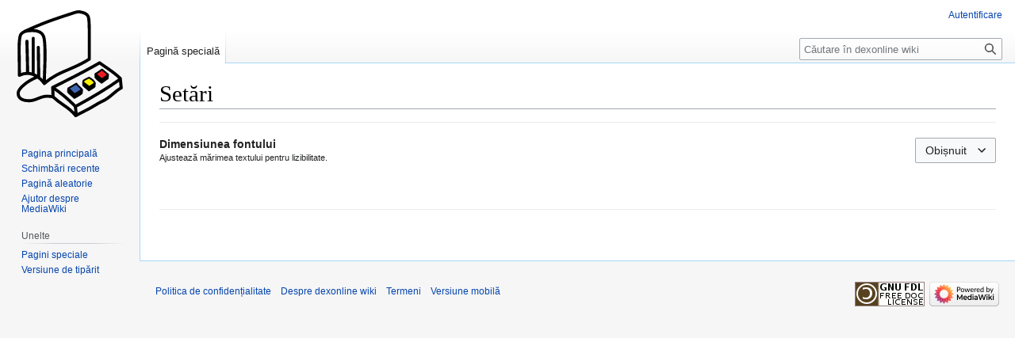

--- FILE ---
content_type: text/html; charset=UTF-8
request_url: https://wiki.dexonline.ro/index.php?title=Special:MobileOptions&returnto=Widgets
body_size: 4172
content:
<!DOCTYPE html>
<html class="client-nojs" lang="ro" dir="ltr">
<head>
<meta charset="UTF-8"/>
<title>Setări - dexonline wiki</title>
<script>document.documentElement.className="client-js";RLCONF={"wgBreakFrames":!0,"wgSeparatorTransformTable":[",\t.",".\t,"],"wgDigitTransformTable":["",""],"wgDefaultDateFormat":"dmy","wgMonthNames":["","ianuarie","februarie","martie","aprilie","mai","iunie","iulie","august","septembrie","octombrie","noiembrie","decembrie"],"wgRequestId":"75b1a567821dbe09325c6afe","wgCSPNonce":!1,"wgCanonicalNamespace":"Special","wgCanonicalSpecialPageName":"MobileOptions","wgNamespaceNumber":-1,"wgPageName":"Special:MobileOptions","wgTitle":"MobileOptions","wgCurRevisionId":0,"wgRevisionId":0,"wgArticleId":0,"wgIsArticle":!1,"wgIsRedirect":!1,"wgAction":"view","wgUserName":null,"wgUserGroups":["*"],"wgCategories":[],"wgPageContentLanguage":"ro","wgPageContentModel":"wikitext","wgRelevantPageName":"Special:MobileOptions","wgRelevantArticleId":0,"wgIsProbablyEditable":!1,"wgRelevantPageIsProbablyEditable":!1,"wgMFDisplayWikibaseDescriptions":{"search":!1,"nearby":!1,"watchlist":!1,
"tagline":!1},"wgMediaViewerOnClick":!0,"wgMediaViewerEnabledByDefault":!0,"wgMFCollapseSectionsByDefault":!0,"wgMFEnableFontChanger":!0};RLSTATE={"site.styles":"ready","noscript":"ready","user.styles":"ready","user":"ready","user.options":"loading","mobile.special.styles":"ready","mobile.special.mobileoptions.styles":"ready","oojs-ui-core.styles":"ready","oojs-ui.styles.indicators":"ready","mediawiki.widgets.styles":"ready","oojs-ui-core.icons":"ready","skins.vector.styles.legacy":"ready"};RLPAGEMODULES=["mobile.special.mobileoptions.scripts","site","mediawiki.page.ready","skins.vector.legacy.js"];</script>
<script>(RLQ=window.RLQ||[]).push(function(){mw.loader.implement("user.options@1hzgi",function($,jQuery,require,module){/*@nomin*/mw.user.tokens.set({"patrolToken":"+\\","watchToken":"+\\","csrfToken":"+\\"});mw.user.options.set({"variant":"ro"});
});});</script>
<link rel="stylesheet" href="/load.php?lang=ro&amp;modules=mediawiki.widgets.styles%7Cmobile.special.mobileoptions.styles%7Cmobile.special.styles%7Coojs-ui-core.icons%2Cstyles%7Coojs-ui.styles.indicators%7Cskins.vector.styles.legacy&amp;only=styles&amp;skin=vector"/>
<script async="" src="/load.php?lang=ro&amp;modules=startup&amp;only=scripts&amp;raw=1&amp;skin=vector"></script>
<meta name="ResourceLoaderDynamicStyles" content=""/>
<link rel="stylesheet" href="/load.php?lang=ro&amp;modules=site.styles&amp;only=styles&amp;skin=vector"/>
<meta name="generator" content="MediaWiki 1.37.1"/>
<meta name="robots" content="noindex,nofollow"/>
<meta name="format-detection" content="telephone=no"/>
<link rel="shortcut icon" href="/images/0/04/Favicon.svg"/>
<link rel="search" type="application/opensearchdescription+xml" href="/opensearch_desc.php" title="dexonline wiki (ro)"/>
<link rel="EditURI" type="application/rsd+xml" href="https://wiki.dexonline.ro/api.php?action=rsd"/>
<link rel="license" href="https://www.gnu.org/licenses/fdl-1.3.html"/>
<link rel="alternate" type="application/atom+xml" title="dexonline wiki Abonare Atom" href="/index.php?title=Special:Schimb%C4%83ri_recente&amp;feed=atom"/>
</head>
<body class="mediawiki ltr sitedir-ltr mw-hide-empty-elt ns--1 ns-special mw-special-MobileOptions page-Special_MobileOptions rootpage-Special_MobileOptions skin-vector action-view skin-vector-legacy"><div id="mw-page-base" class="noprint"></div>
<div id="mw-head-base" class="noprint"></div>
<div id="content" class="mw-body" role="main">
	<a id="top"></a>
	<div id="siteNotice"></div>
	<div class="mw-indicators">
	</div>
	<h1 id="firstHeading" class="firstHeading" >Setări</h1>
	<div id="bodyContent" class="vector-body">
		
		<div id="contentSub"></div>
		<div id="contentSub2"></div>
		
		<div id="jump-to-nav"></div>
		<a class="mw-jump-link" href="#mw-head">Sari la navigare</a>
		<a class="mw-jump-link" href="#searchInput">Sari la căutare</a>
		<div id="mw-content-text" class="mw-body-content"><form id='mobile-options' method='POST' action='/wiki/Special:MobileOptions' class='oo-ui-layout oo-ui-formLayout mw-mf-settings'><span id='mw-mf-settings-save' aria-disabled='false' class='oo-ui-widget oo-ui-widget-enabled oo-ui-inputWidget oo-ui-buttonElement oo-ui-buttonElement-framed oo-ui-labelElement oo-ui-flaggedElement-primary oo-ui-flaggedElement-progressive oo-ui-buttonInputWidget' data-ooui='{"_":"OO.ui.ButtonInputWidget","type":"submit","value":"Salvare","label":"Salvare","flags":["primary","progressive"]}'><button type='submit' tabindex='0' aria-disabled='false' value='Salvare' class='oo-ui-inputWidget-input oo-ui-buttonElement-button'><span class='oo-ui-iconElement-icon oo-ui-iconElement-noIcon oo-ui-image-invert'></span><span class='oo-ui-labelElement-label'>Salvare</span><span class='oo-ui-indicatorElement-indicator oo-ui-indicatorElement-noIndicator oo-ui-image-invert'></span></button></span></form>
<div class="printfooter">Adus de la „<a dir="ltr" href="https://wiki.dexonline.ro/wiki/Special:MobileOptions">https://wiki.dexonline.ro/wiki/Special:MobileOptions</a>”</div></div>
		<div id="catlinks" class="catlinks catlinks-allhidden" data-mw="interface"></div>
	</div>
</div>

<div id="mw-navigation">
	<h2>Meniu de navigare</h2>
	<div id="mw-head">
		<nav id="p-personal" class="mw-portlet mw-portlet-personal vector-user-menu-legacy vector-menu" aria-labelledby="p-personal-label" role="navigation" 
	 >
	<h3 id="p-personal-label" class="vector-menu-heading"> <span>Unelte personale</span>
	</h3>
	<div class="vector-menu-content">
		
		<ul class="vector-menu-content-list"><li id="pt-login" class="mw-list-item"><a href="/index.php?title=Special:Autentificare&amp;returnto=Widgets" title="Sunteți încurajat să vă autentificați, deși acest lucru nu este obligatoriu. [o]" accesskey="o">Autentificare</a></li></ul>
		
	</div>
</nav>

		<div id="left-navigation">
			<nav id="p-namespaces" class="mw-portlet mw-portlet-namespaces vector-menu vector-menu-tabs" aria-labelledby="p-namespaces-label" role="navigation" 
	 >
	<h3 id="p-namespaces-label" class="vector-menu-heading"> <span>Spații de nume</span>
	</h3>
	<div class="vector-menu-content">
		
		<ul class="vector-menu-content-list"><li id="ca-nstab-special" class="selected mw-list-item"><a href="/index.php?title=Special:MobileOptions&amp;returnto=Widgets" title="Aceasta este o pagină specială și nu poate fi modificată">Pagină specială</a></li></ul>
		
	</div>
</nav>

			<nav id="p-variants" class="mw-portlet mw-portlet-variants emptyPortlet vector-menu-dropdown-noicon vector-menu vector-menu-dropdown" aria-labelledby="p-variants-label" role="navigation" 
	 >
	<input type="checkbox"
		id="p-variants-checkbox"
		role="button"
		aria-haspopup="true"
		data-event-name="ui.dropdown-p-variants"
		class=" vector-menu-checkbox" aria-labelledby="p-variants-label" />
	<h3 id="p-variants-label" class="vector-menu-heading"> <span>Variante</span>
			<span class="vector-menu-checkbox-expanded">expanded</span>
			<span class="vector-menu-checkbox-collapsed">collapsed</span>
	</h3>
	<div class="vector-menu-content">
		
		<ul class="vector-menu-content-list"></ul>
		
	</div>
</nav>

		</div>
		<div id="right-navigation">
			<nav id="p-views" class="mw-portlet mw-portlet-views emptyPortlet vector-menu vector-menu-tabs" aria-labelledby="p-views-label" role="navigation" 
	 >
	<h3 id="p-views-label" class="vector-menu-heading"> <span>Vizualizări</span>
	</h3>
	<div class="vector-menu-content">
		
		<ul class="vector-menu-content-list"></ul>
		
	</div>
</nav>

			<nav id="p-cactions" class="mw-portlet mw-portlet-cactions emptyPortlet vector-menu-dropdown-noicon vector-menu vector-menu-dropdown" aria-labelledby="p-cactions-label" role="navigation"  title="Mai multe opțiuni"
	 >
	<input type="checkbox"
		id="p-cactions-checkbox"
		role="button"
		aria-haspopup="true"
		data-event-name="ui.dropdown-p-cactions"
		class=" vector-menu-checkbox" aria-labelledby="p-cactions-label" />
	<h3 id="p-cactions-label" class="vector-menu-heading"> <span>Mai mult</span>
			<span class="vector-menu-checkbox-expanded">expanded</span>
			<span class="vector-menu-checkbox-collapsed">collapsed</span>
	</h3>
	<div class="vector-menu-content">
		
		<ul class="vector-menu-content-list"></ul>
		
	</div>
</nav>

			<div id="p-search" role="search" class="vector-search-box">
	<div>
		<h3 >
			<label for="searchInput">Căutare</label>
		</h3>
		<form action="/index.php" id="searchform">
			<div id="simpleSearch" data-search-loc="header-navigation">
				<input type="search" name="search" placeholder="Căutare în dexonline wiki" autocapitalize="sentences" title="Căutare în dexonline wiki [f]" accesskey="f" id="searchInput"/>
				<input type="hidden" name="title" value="Special:Căutare"/>
				<input type="submit" name="fulltext" value="Căutare" title="Caută în pagini pentru acest text" id="mw-searchButton" class="searchButton mw-fallbackSearchButton"/>
				<input type="submit" name="go" value="Du-te" title="Deschide pagina cu acest nume, dacă există" id="searchButton" class="searchButton"/>
			</div>
		</form>
	</div>
</div>

		</div>
	</div>
	
<div id="mw-panel">
	<div id="p-logo" role="banner">
		<a class="mw-wiki-logo" href="/wiki/Pagina_principal%C4%83"
			title="Pagina principală"></a>
	</div>
	<nav id="p-navigation" class="mw-portlet mw-portlet-navigation vector-menu vector-menu-portal portal" aria-labelledby="p-navigation-label" role="navigation" 
	 >
	<h3 id="p-navigation-label" class="vector-menu-heading"> <span>Navigare</span>
	</h3>
	<div class="vector-menu-content">
		
		<ul class="vector-menu-content-list"><li id="n-mainpage-description" class="mw-list-item"><a href="/wiki/Pagina_principal%C4%83" title="Vizitați pagina principală [z]" accesskey="z">Pagina principală</a></li><li id="n-recentchanges" class="mw-list-item"><a href="/wiki/Special:Schimb%C4%83ri_recente" title="Lista ultimelor schimbări realizate în acest wiki [r]" accesskey="r">Schimbări recente</a></li><li id="n-randompage" class="mw-list-item"><a href="/wiki/Special:Aleatoriu" title="Afișează o pagină aleatoare [x]" accesskey="x">Pagină aleatorie</a></li><li id="n-help-mediawiki" class="mw-list-item"><a href="https://www.mediawiki.org/wiki/Special:MyLanguage/Help:Contents">Ajutor despre MediaWiki</a></li></ul>
		
	</div>
</nav>

	<nav id="p-tb" class="mw-portlet mw-portlet-tb vector-menu vector-menu-portal portal" aria-labelledby="p-tb-label" role="navigation" 
	 >
	<h3 id="p-tb-label" class="vector-menu-heading"> <span>Unelte</span>
	</h3>
	<div class="vector-menu-content">
		
		<ul class="vector-menu-content-list"><li id="t-specialpages" class="mw-list-item"><a href="/wiki/Special:Pagini_speciale" title="Lista tuturor paginilor speciale [q]" accesskey="q">Pagini speciale</a></li><li id="t-print" class="mw-list-item"><a href="javascript:print();" rel="alternate" title="Versiunea de tipărit a acestei pagini [p]" accesskey="p">Versiune de tipărit</a></li></ul>
		
	</div>
</nav>

	
</div>

</div>
<footer id="footer" class="mw-footer" role="contentinfo" >
	<ul id="footer-info" >
</ul>

	<ul id="footer-places" >
	<li id="footer-places-privacy"><a href="/wiki/Dexonline:Politica_de_confiden%C8%9Bialitate" title="Dexonline:Politica de confidențialitate">Politica de confidențialitate</a></li>
	<li id="footer-places-about"><a href="/wiki/Dexonline:Despre" title="Dexonline:Despre">Despre dexonline wiki</a></li>
	<li id="footer-places-disclaimer"><a href="/wiki/Dexonline:Termeni" title="Dexonline:Termeni">Termeni</a></li>
	<li id="footer-places-mobileview"><a href="https://wiki.dexonline.ro/index.php?title=Special:MobileOptions&amp;returnto=Widgets&amp;mobileaction=toggle_view_mobile" class="noprint stopMobileRedirectToggle">Versiune mobilă</a></li>
</ul>

	<ul id="footer-icons" class="noprint">
	<li id="footer-copyrightico"><a href="https://www.gnu.org/licenses/fdl-1.3.html"><img src="/resources/assets/licenses/gnu-fdl.png" alt="GNU Free Documentation License 1.3 sau mai nouă" width="88" height="31" loading="lazy"/></a></li>
	<li id="footer-poweredbyico"><a href="https://www.mediawiki.org/"><img src="/resources/assets/poweredby_mediawiki_88x31.png" alt="Powered by MediaWiki" srcset="/resources/assets/poweredby_mediawiki_132x47.png 1.5x, /resources/assets/poweredby_mediawiki_176x62.png 2x" width="88" height="31" loading="lazy"/></a></li>
</ul>

</footer>


<script>(RLQ=window.RLQ||[]).push(function(){mw.config.set({"wgBackendResponseTime":195});});</script>
</body></html>